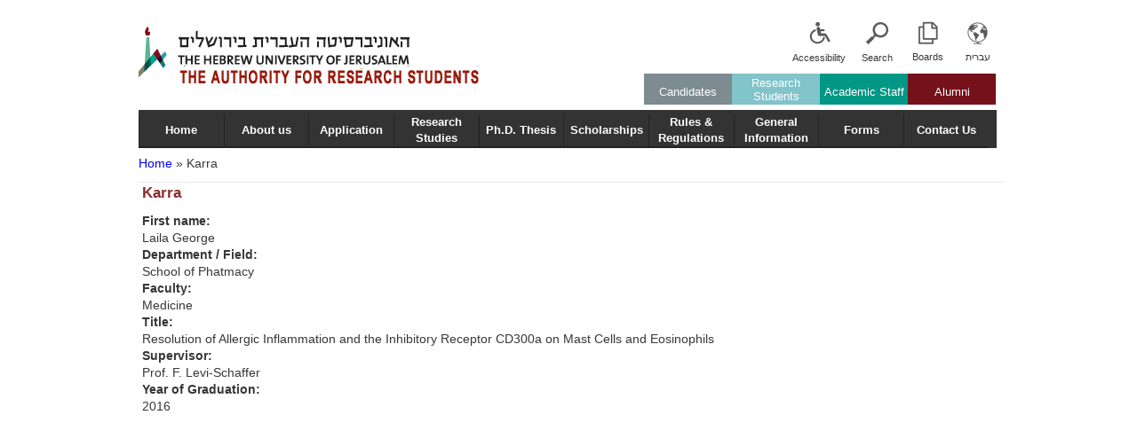

--- FILE ---
content_type: text/html; charset=utf-8
request_url: https://research-students.huji.ac.il/en/karra-0
body_size: 60446
content:
<!DOCTYPE html PUBLIC "-//W3C//DTD HTML+RDFa 1.1//EN"
"http://www.w3.org/MarkUp/DTD/xhtml-rdfa-1.dtd"><!--[if lte IE 7 ]><html lang="en" dir="ltr" version="HTML+RDFa 1.1"
  xmlns:content="http://purl.org/rss/1.0/modules/content/"
  xmlns:dc="http://purl.org/dc/terms/"
  xmlns:foaf="http://xmlns.com/foaf/0.1/"
  xmlns:og="http://ogp.me/ns#"
  xmlns:rdfs="http://www.w3.org/2000/01/rdf-schema#"
  xmlns:sioc="http://rdfs.org/sioc/ns#"
  xmlns:sioct="http://rdfs.org/sioc/types#"
  xmlns:skos="http://www.w3.org/2004/02/skos/core#"
  xmlns:xsd="http://www.w3.org/2001/XMLSchema#" class="no-js ie7 lte-ie9 lte-ie8"><![endif]-->
                     <!--[if IE 8 ]><html lang="en" dir="ltr" version="HTML+RDFa 1.1"
  xmlns:content="http://purl.org/rss/1.0/modules/content/"
  xmlns:dc="http://purl.org/dc/terms/"
  xmlns:foaf="http://xmlns.com/foaf/0.1/"
  xmlns:og="http://ogp.me/ns#"
  xmlns:rdfs="http://www.w3.org/2000/01/rdf-schema#"
  xmlns:sioc="http://rdfs.org/sioc/ns#"
  xmlns:sioct="http://rdfs.org/sioc/types#"
  xmlns:skos="http://www.w3.org/2004/02/skos/core#"
  xmlns:xsd="http://www.w3.org/2001/XMLSchema#" class="no-js ie8 lte-ie9 lte-ie8"><![endif]-->
                     <!--[if IE 9 ]><html lang="en" dir="ltr" version="HTML+RDFa 1.1"
  xmlns:content="http://purl.org/rss/1.0/modules/content/"
  xmlns:dc="http://purl.org/dc/terms/"
  xmlns:foaf="http://xmlns.com/foaf/0.1/"
  xmlns:og="http://ogp.me/ns#"
  xmlns:rdfs="http://www.w3.org/2000/01/rdf-schema#"
  xmlns:sioc="http://rdfs.org/sioc/ns#"
  xmlns:sioct="http://rdfs.org/sioc/types#"
  xmlns:skos="http://www.w3.org/2004/02/skos/core#"
  xmlns:xsd="http://www.w3.org/2001/XMLSchema#" class="no-js ie9 lte-ie9"><![endif]-->
                     <!--[if gt IE 9]><!--> <html lang="en" dir="ltr" version="HTML+RDFa 1.1"
  xmlns:content="http://purl.org/rss/1.0/modules/content/"
  xmlns:dc="http://purl.org/dc/terms/"
  xmlns:foaf="http://xmlns.com/foaf/0.1/"
  xmlns:og="http://ogp.me/ns#"
  xmlns:rdfs="http://www.w3.org/2000/01/rdf-schema#"
  xmlns:sioc="http://rdfs.org/sioc/ns#"
  xmlns:sioct="http://rdfs.org/sioc/types#"
  xmlns:skos="http://www.w3.org/2004/02/skos/core#"
  xmlns:xsd="http://www.w3.org/2001/XMLSchema#" class="no-js"> <!--<![endif]--><head profile="http://www.w3.org/1999/xhtml/vocab">

  <meta charset="utf-8" />
<meta http-equiv="X-UA-Compatible" content="IE=edge,chrome=1" />
<link rel="shortcut icon" href="https://research-students.huji.ac.il/sites/default/files/favicon_1.ico" type="image/vnd.microsoft.icon" />
<link rel="canonical" href="https://research-students.huji.ac.il/karra-0" />
<meta name="generator" content="Drupal 7 (http://drupal.org)" />
<link rel="shortlink" href="https://research-students.huji.ac.il/node/15120" />

  <title>Karra | THE AUTHORITY FOR RESEACH STUDENTS</title>
  
  <link type="text/css" rel="stylesheet" href="https://research-students.huji.ac.il/sites/default/files/css/css_eH7zCSjxDskjBqvR6Kpxgbt1veEAy9PbZoZABhgZvlg.css" media="all" />
<link type="text/css" rel="stylesheet" href="https://research-students.huji.ac.il/sites/default/files/css/css_mrgNPWOsS_ikuH20Shq6tQyWCDe-CfWzpw_iIycM6QE.css" media="all" />
  <script type="text/javascript" src="https://research-students.huji.ac.il/sites/default/files/js/js_xAPl0qIk9eowy_iS9tNkCWXLUVoat94SQT48UBCFkyQ.js"></script>
<script type="text/javascript" src="https://research-students.huji.ac.il/sites/default/files/js/js_aWiQ9fvPkOXyPwxBu2QprjK_mqzskAq4obsa04reQJE.js"></script>
<script type="text/javascript" src="https://research-students.huji.ac.il/sites/default/files/js/js_IdFmhuP3VU0BYN8lesMhkbxoybLCpj8rNiBfBpUmYxE.js"></script>
<script type="text/javascript" src="https://research-students.huji.ac.il/sites/default/files/js/js_o4NAdhOe6BmMb6kZv1XoflDKjFIq99Wqlo4Ho38OLsY.js"></script>
<script type="text/javascript">
<!--//--><![CDATA[//><!--
(function($) {
  $(document).ready(function(){
	  var option = Drupal.settings.mmoptions_2;
    $("#megamenu-2 > ul").megadrupalMenu(option);selectnav('mdmegamenu-2', {
					label: '--- Table of content ---',
					nested: true,
					indent: '-'
			 });
      }); })(jQuery);
//--><!]]>
</script>
<script type="text/javascript" src="https://research-students.huji.ac.il/sites/default/files/js/js__IcoQ9F6ifX3glQE3dtvV4JVbMZPnbgCs0nBN8aYnCU.js"></script>
<script type="text/javascript">
<!--//--><![CDATA[//><!--
(function(i,s,o,g,r,a,m){i["GoogleAnalyticsObject"]=r;i[r]=i[r]||function(){(i[r].q=i[r].q||[]).push(arguments)},i[r].l=1*new Date();a=s.createElement(o),m=s.getElementsByTagName(o)[0];a.async=1;a.src=g;m.parentNode.insertBefore(a,m)})(window,document,"script","//www.google-analytics.com/analytics.js","ga");ga("create", "UA-86695427-1", "auto");ga("set", "anonymizeIp", true);ga("send", "pageview");
//--><!]]>
</script>
<script type="text/javascript" src="https://research-students.huji.ac.il/sites/default/files/js/js_Vrbk7HBLXWptWqRuTfOfQgu017dUVrYb5XYXuEtXGbw.js"></script>
<script type="text/javascript" src="https://research-students.huji.ac.il/sites/default/files/js/js_m7A27cvt5yXh1vyUjU9VYCGNgaCi_9foGMoxlZZfoTw.js"></script>
<script type="text/javascript">
<!--//--><![CDATA[//><!--
jQuery.extend(Drupal.settings, {"basePath":"\u002F", "pathPrefix":"en\u002F", "ajaxPageState":{"theme":"mechkar", "theme_token":"zicodh0768zxAu-H7f0jMpT7DjVDwgbSEYatxuMkPWE", "js":{"misc\u002Fjquery.js":1, "misc\u002Fjquery.once.js":1, "misc\u002Fdrupal.js":1, "misc\u002Fjquery.cookie.js":1, "misc\u002Fjquery.form.js":1, "misc\u002Fajax.js":1, "sites\u002Fall\u002Fmodules\u002Fextlink\u002Fextlink.js":1, "sites\u002Fall\u002Fmodules\u002Fmodal_forms\u002Fjs\u002Fmodal_forms_comment.js":1, "misc\u002Fprogress.js":1, "sites\u002Fall\u002Fmodules\u002Fctools\u002Fjs\u002Fmodal.js":1, "sites\u002Fall\u002Fmodules\u002Fmodal_forms\u002Fjs\u002Fmodal_forms_popup.js":1, "sites\u002Fall\u002Fmodules\u002Fmd_megamenu\u002Fmenu_styles\u002Fjs\u002Fhover-intent.js":1, "sites\u002Fall\u002Fmodules\u002Fmd_megamenu\u002Fmenu_styles\u002Fjs\u002Fmd.menu.js":1, "sites\u002Fall\u002Fmodules\u002Fmd_megamenu\u002Fmenu_styles\u002Fjs\u002Fselectnav.min.js":1, "0":1, "sites\u002Fall\u002Fmodules\u002Fgoogle_analytics\u002Fgoogleanalytics.js":1, "1":1, "sites\u002Fall\u002Flibraries\u002Fsuperfish\u002Fsupposition.js":1, "sites\u002Fall\u002Flibraries\u002Fsuperfish\u002Fsfsmallscreen.js":1, "sites\u002Fall\u002Flibraries\u002Fsuperfish\u002Fjquery.hoverIntent.minified.js":1, "sites\u002Fall\u002Flibraries\u002Fsuperfish\u002Fsuperfish.js":1, "sites\u002Fall\u002Flibraries\u002Fsuperfish\u002Fsupersubs.js":1, "sites\u002Fall\u002Fmodules\u002Fsuperfish\u002Fsuperfish.js":1, "sites\u002Fall\u002Fthemes\u002Fsasson\u002Fscripts\u002Fsasson.js":1, "sites\u002Fall\u002Fthemes\u002Fmechkar\u002Fscripts\u002Fmechkar.js":1}, "css":{"modules\u002Fsystem\u002Fsystem.base.css":1, "modules\u002Fsystem\u002Fsystem.menus.css":1, "modules\u002Fsystem\u002Fsystem.messages.css":1, "modules\u002Fsystem\u002Fsystem.theme.css":1, "sites\u002Fall\u002Fthemes\u002Fsasson\u002Fstyles\u002Freset\u002Fnormalize.css":1, "modules\u002Fcomment\u002Fcomment.css":1, "sites\u002Fall\u002Fmodules\u002Fdate\u002Fdate_api\u002Fdate.css":1, "sites\u002Fall\u002Fmodules\u002Fdate\u002Fdate_popup\u002Fthemes\u002Fdatepicker.1.7.css":1, "modules\u002Ffield\u002Ftheme\u002Ffield.css":1, "modules\u002Fnode\u002Fnode.css":1, "modules\u002Fsearch\u002Fsearch.css":1, "modules\u002Fuser\u002Fuser.css":1, "sites\u002Fall\u002Fmodules\u002Fextlink\u002Fextlink.css":1, "sites\u002Fall\u002Fmodules\u002Fviews\u002Fcss\u002Fviews.css":1, "sites\u002Fall\u002Fthemes\u002Fsasson\u002Fstyles\u002Fsasson.scss":1, "sites\u002Fall\u002Fmodules\u002Fctools\u002Fcss\u002Fctools.css":1, "sites\u002Fall\u002Fmodules\u002Fctools\u002Fcss\u002Fmodal.css":1, "sites\u002Fall\u002Fmodules\u002Fmodal_forms\u002Fcss\u002Fmodal_forms_popup.css":1, "modules\u002Flocale\u002Flocale.css":1, "sites\u002Fall\u002Fmodules\u002Fmd_megamenu\u002Fmenu_styles\u002Fcss\u002Fgrid.css":1, "sites\u002Fall\u002Fthemes\u002Fmechkar\u002Fstyles\u002Fmechkaren.scss":1, "sites\u002Fall\u002Fthemes\u002Fmechkar\u002Fstyles\u002Fmechkar.scss":1, "sites\u002Fall\u002Fthemes\u002Fmechkar\u002Fstyles\u002Fie.css":1, "sites\u002Fall\u002Fmodules\u002Fmd_megamenu\u002Fmenu_styles\u002Fcss\u002Fmm-base.css":1, "public:\u002F\u002Fmegamenu-2-custom.css":1, "sites\u002Fall\u002Flibraries\u002Fsuperfish\u002Fcss\u002Fsuperfish.css":1}}, "CToolsModal":{"loadingText":"Loading...", "closeText":"Close Window", "closeImage":"\u003Cimg typeof=\u0022foaf:Image\u0022 src=\u0022https:\u002F\u002Fresearch-students.huji.ac.il\u002Fsites\u002Fall\u002Fmodules\u002Fctools\u002Fimages\u002Ficon-close-window.png\u0022 alt=\u0022Close window\u0022 title=\u0022Close window\u0022 \u002F\u003E", "throbber":"\u003Cimg typeof=\u0022foaf:Image\u0022 src=\u0022https:\u002F\u002Fresearch-students.huji.ac.il\u002Fsites\u002Fall\u002Fmodules\u002Fctools\u002Fimages\u002Fthrobber.gif\u0022 alt=\u0022Loading\u0022 title=\u0022Loading...\u0022 \u002F\u003E"}, "modal-popup-small":{"modalSize":{"type":"fixed", "width":300, "height":300}, "modalOptions":{"opacity":0.85, "background":"#000"}, "animation":"fadeIn", "modalTheme":"ModalFormsPopup", "throbber":"\u003Cimg typeof=\u0022foaf:Image\u0022 src=\u0022https:\u002F\u002Fresearch-students.huji.ac.il\u002Fsites\u002Fall\u002Fmodules\u002Fmodal_forms\u002Fimages\u002Floading_animation.gif\u0022 alt=\u0022Loading...\u0022 title=\u0022Loading\u0022 \u002F\u003E", "closeText":"Close"}, "modal-popup-medium":{"modalSize":{"type":"fixed", "width":550, "height":450}, "modalOptions":{"opacity":0.85, "background":"#000"}, "animation":"fadeIn", "modalTheme":"ModalFormsPopup", "throbber":"\u003Cimg typeof=\u0022foaf:Image\u0022 src=\u0022https:\u002F\u002Fresearch-students.huji.ac.il\u002Fsites\u002Fall\u002Fmodules\u002Fmodal_forms\u002Fimages\u002Floading_animation.gif\u0022 alt=\u0022Loading...\u0022 title=\u0022Loading\u0022 \u002F\u003E", "closeText":"Close"}, "modal-popup-large":{"modalSize":{"type":"scale", "width":0.8, "height":0.8}, "modalOptions":{"opacity":0.85, "background":"#000"}, "animation":"fadeIn", "modalTheme":"ModalFormsPopup", "throbber":"\u003Cimg typeof=\u0022foaf:Image\u0022 src=\u0022https:\u002F\u002Fresearch-students.huji.ac.il\u002Fsites\u002Fall\u002Fmodules\u002Fmodal_forms\u002Fimages\u002Floading_animation.gif\u0022 alt=\u0022Loading...\u0022 title=\u0022Loading\u0022 \u002F\u003E", "closeText":"Close"}, "mmoptions_2":{"effects":{"effectTypeOpen":"fade", "effectTypeClose":"fade"}, "trigger":"hover_intent"}, "extlink":{"extTarget":"_blank", "extClass":0, "extLabel":"(link is external)", "extImgClass":0, "extSubdomains":1, "extExclude":"", "extInclude":"", "extCssExclude":"", "extCssExplicit":"", "extAlert":0, "extAlertText":"This link will take you to an external web site.", "mailtoClass":0, "mailtoLabel":"(link sends e-mail)"}, "googleanalytics":{"trackOutbound":1, "trackMailto":1, "trackDownload":1, "trackDownloadExtensions":"7z|aac|arc|arj|asf|asx|avi|bin|csv|doc|exe|flv|gif|gz|gzip|hqx|jar|jpe?g|js|mp(2|3|4|e?g)|mov(ie)?|msi|msp|pdf|phps|png|ppt|qtm?|ra(m|r)?|sea|sit|tar|tgz|torrent|txt|wav|wma|wmv|wpd|xls|xml|z|zip"}, "superfish":[ {"id":"2", "sf":{"animation":{"opacity":"show", "height":"show"}, "speed":"\u0027fast\u0027", "autoArrows":false, "dropShadows":false, "disableHI":false}, "plugins":{"smallscreen":{"mode":"window_width", "addSelected":false, "menuClasses":false, "hyperlinkClasses":false, "title":"לוחות"}, "supposition":true, "bgiframe":false, "supersubs":{"minWidth":"12", "maxWidth":"27", "extraWidth":1}}}, {"id":"1", "sf":{"animation":{"opacity":"show", "height":"show"}, "speed":"\u0027fast\u0027", "autoArrows":false, "dropShadows":false, "disableHI":false}, "plugins":{"smallscreen":{"mode":"window_width", "addSelected":false, "menuClasses":false, "hyperlinkClasses":false, "title":"Main menu"}, "supposition":true, "bgiframe":false, "supersubs":{"minWidth":"12", "maxWidth":"27", "extraWidth":1}}} ]});
//--><!]]>
</script>
  
    <!--[if lt IE 9]><script src="/sites/all/themes/sasson/scripts/html5shiv.js"></script><![endif]-->
</head>
<body class="html not-front not-logged-in no-sidebars page-node page-node- page-node-15120 node-type-graduate i18n-en dir-ltr section-karra-0" >
  
    <!--[if lte IE 8 ]>
      <p class='chromeframe'>Your browser is <em>ancient!</em> <a href='http://browsehappy.com/'>Upgrade to a different browser</a> or <a href='http://www.google.com/chromeframe/?redirect=true'>install Google Chrome Frame</a> to experience this site.</p>
    <![endif]-->
    <!doctype html>
<!--[if IE]> <html lang="en" class="ie"> <![endif]-->
<!--[if IE 8 ]>    <html lang="en" class="ie8">    <![endif]-->
<!--[if IE 9 ]>    <html lang="en" class="ie9">    <![endif]-->
<!--[if (gt IE 9)|!(IE)]><!--><html lang="en"><!--<![endif]-->
    <head>
	<style>#logo img{  position: relative;  top: 27px;}
			#header{  background-image: none;  border-bottom: 0;}
			#mdmegamenu-1 li.mm-item-2 .mm-container, #mdmegamenu-2 li.mm-item-2 .mm-container{background-color: rgb(0, 151, 134);}
			#mdmegamenu-1 li.mm-item-3 .mm-container, #mdmegamenu-2 li.mm-item-3 .mm-container {  background-color: #81C4CA;}
			#mdmegamenu-1 li.mm-item-4 .mm-container, #mdmegamenu-2 li.mm-item-4 .mm-container {  background-color: #7C8C91;  background-image: none;}	
			#mdmegamenu-1 li.mm-item-1 .mm-container, #mdmegamenu-2 li.mm-item-1 .mm-container {  background-color: #74111A;  background-image: none;}	</style>
	</head>
    <body></body>
</html>


  
      <header id="header" role="banner">
      <div id="section">
              <a href="http://new.huji.ac.il/" title="Hebrew University" rel="home" id="logo">
          <img src="https://research-students.huji.ac.il/sites/default/files/en-logo%281%29.png" alt="Hebrew University" />
        </a>
      
      
      
        <div class="region region-header">
    <section id="block-locale-language" class="block block-locale block-odd">

        <h2 class="block-title element-invisible">Languages</h2>
    
  <div class="content">
    <ul class="language-switcher-locale-url"><li class="en first active"><a href="/en/karra-0" class="language-link active" lang="en">English</a></li>
<li class="he last"><a href="/karra-0" class="language-link" lang="he">עברית</a></li>
</ul>  </div><!-- /.content -->

</section><!-- /.block -->
<div id="block-superfish-2" class="block block-superfish block-even">

      
  <div class="content">
    <ul id="superfish-2" class="menu sf-menu sf-menu-luchot sf-horizontal sf-style-none sf-total-items-1 sf-parent-items-1 sf-single-items-0"><li id="menu-708-2" class="firstandlast odd sf-item-1 sf-depth-1 sf-total-children-5 sf-parent-children-0 sf-single-children-5 menuparent"><span title="" class="sf-depth-1 menuparent nolink">Boards</span><ul><li id="menu-1626-2" class="first odd sf-item-1 sf-depth-2 sf-no-children"><a href="http://new.huji.ac.il/en/search/staffsearch" title="" class="sf-depth-2">Search University faculty</a></li><li id="menu-1628-2" class="middle even sf-item-2 sf-depth-2 sf-no-children"><a href="http://new.huji.ac.il/en/links/802" title="" class="sf-depth-2">Employment Notices</a></li><li id="menu-1629-2" class="middle odd sf-item-3 sf-depth-2 sf-no-children"><a href="http://www.huji.ac.il/dataj/controller/ihoker/" title="" class="sf-depth-2">Faculty Research Interests</a></li><li id="menu-1630-2" class="middle even sf-item-4 sf-depth-2 sf-no-children"><a href="http://experts.huji.ac.il/php/search_exp_eng.php" title="" class="sf-depth-2">List of Exprets</a></li><li id="menu-1631-2" class="last odd sf-item-5 sf-depth-2 sf-no-children"><a href="http://new.huji.ac.il/en/page/451" title="" class="sf-depth-2">Campus Maps</a></li></ul></li></ul>  </div><!-- /.content -->

</div><!-- /.block -->
<div id="block-block-1" class="block block-block block-odd">

      
  <div class="content">
    <p><a href="/en/search"><img src="/sites/default/files/search.png" /></a></p>
<p><a href="/en/search">Search</a></p>
  </div><!-- /.content -->

</div><!-- /.block -->
<div id="block-block-2" class="block block-block block-even">

      
  <div class="content">
    <p><a href="http://studean.huji.ac.il/?cmd=about_english.200"><img typeof="foaf:Image" src="https://research-students.huji.ac.il/sites/default/files/menu_icon_1021.png" alt="[file:field_file_image_alt_text" /></a></p>
<p><a href="http://studean.huji.ac.il/?cmd=ease.146">Accessibility</a></p>
  </div><!-- /.content -->

</div><!-- /.block -->
<section id="block-md-megamenu-2" class="block block-md-megamenu block-odd">

        <h2 class="block-title element-invisible">mega_menu_english</h2>
    
  <div class="content">
    <div id="megamenu-2" class="mdmegamenu md-horizontal  md-custom">
  <ul id="mdmegamenu-2" class="megamenu clearfix">
                  <li class="mm-item mm-parent first mm-item-1">
  <a href="#">Alumni</a>  <div class="mm-container mm-customwidth mmcontainer_12" style="width: 455px;" data-width="455">
          <div class="mm-sub clearfix" >
                  <div class="mmg_12" >
            <div class="inner">
            <div class="view view-icons view-id-icons view-display-id-block_3 view-dom-id-272dee93de1db3594f96b438d6859b37">
        
  
  
      <div class="view-content">
      <table class="views-view-grid cols-4">
  
  <tbody>
          <tr class="row-1 row-first">
                  <td class="col-1 col-first">
              
  <div class="views-field views-field-field-icon">        <div class="field-content"><a href="https://research-students.huji.ac.il/en/alumni-search"><img typeof="foaf:Image" src="https://research-students.huji.ac.il/sites/default/files/menu-icon5.png" width="75" height="64" alt="[file:field_file_image_alt_text" /></a></div>  </div>  
  <div class="views-field views-field-field-title-menu">        <div class="field-content"><a href="https://research-students.huji.ac.il/en/alumni-search">Alumni Search</a></div>  </div>          </td>
                  <td class="col-2">
              
  <div class="views-field views-field-field-icon">        <div class="field-content"><a href="http://alumni.huji.ac.il/aboutE.php?cat=71&amp;incat=0"><img typeof="foaf:Image" src="https://research-students.huji.ac.il/sites/default/files/menu_icon_1321.png" width="75" height="64" alt="[file:field_file_image_alt_text" /></a></div>  </div>  
  <div class="views-field views-field-field-title-menu">        <div class="field-content"><a href="http://alumni.huji.ac.il/aboutE.php?cat=71&amp;incat=0">Alumni</a></div>  </div>          </td>
                  <td class="col-3">
              
  <div class="views-field views-field-field-icon">        <div class="field-content"><a href="/en/photos-graduation-ceremonies"><img typeof="foaf:Image" src="https://research-students.huji.ac.il/sites/default/files/menu_icon_951.png" width="75" height="64" alt="[file:field_file_image_alt_text" /></a></div>  </div>  
  <div class="views-field views-field-field-title-menu">        <div class="field-content"><a href="/en/photos-graduation-ceremonies">Photos from Graduation Ceremonies</a></div>  </div>          </td>
                  <td class="col-4 col-last">
              
  <div class="views-field views-field-field-icon">        <div class="field-content"><a href="http://hufind.huji.ac.il/Search/Results?lookfor=&amp;type=AllFields&amp;filter%255B%255D=institution%3A%22Electronic%20Resources%22"><img typeof="foaf:Image" src="https://research-students.huji.ac.il/sites/default/files/menu_icon_923_0.png" width="75" height="64" alt="[file:field_file_image_alt_text" /></a></div>  </div>  
  <div class="views-field views-field-field-title-menu">        <div class="field-content"><a href="http://hufind.huji.ac.il/Search/Results?lookfor=&amp;type=AllFields&amp;filter%255B%255D=institution%3A%22Electronic%20Resources%22">Electronic Theses</a></div>  </div>          </td>
              </tr>
          <tr class="row-2 row-last">
                  <td class="col-1 col-first">
              
  <div class="views-field views-field-field-icon">        <div class="field-content"><a href="/en/official-documents-request"><img typeof="foaf:Image" src="https://research-students.huji.ac.il/sites/default/files/menu-icon3.png" width="75" height="64" alt="[file:field_file_image_alt_text" /></a></div>  </div>  
  <div class="views-field views-field-field-title-menu">        <div class="field-content"><a href="/en/official-documents-request">Official Documents Request</a></div>  </div>          </td>
                  <td class="col-2">
              
  <div class="views-field views-field-field-icon">        <div class="field-content"><a href="/en/contact-us"><img typeof="foaf:Image" src="https://research-students.huji.ac.il/sites/default/files/menu_icon_911_0.png" width="75" height="64" alt="[file:field_file_image_alt_text" /></a></div>  </div>  
  <div class="views-field views-field-field-title-menu">        <div class="field-content"><a href="/en/contact-us">Contact Us</a></div>  </div>          </td>
                  <td class="col-3">
                      </td>
                  <td class="col-4 col-last">
                      </td>
              </tr>
      </tbody>
</table>
    </div>
  
  
  
  
  
  
</div>            </div>
          </div>
              </div>
      </div>
</li>                        <li class="mm-item mm-parent mm-item-2">
  <a href="#">Academic Staff</a>  <div class="mm-container mm-customwidth mmcontainer_12" style="width: 455px;" data-width="455">
          <div class="mm-sub clearfix" >
                  <div class="mmg_12" >
            <div class="inner">
            <div class="view view-icons view-id-icons view-display-id-block_2 view-dom-id-217bfb2863f7c52c117f1f7a5f78df55">
        
  
  
      <div class="view-content">
      <table class="views-view-grid cols-4">
  
  <tbody>
          <tr class="row-1 row-first">
                  <td class="col-1 col-first">
              
  <div class="views-field views-field-field-icon">        <div class="field-content"><a href="https://academic-secretary.huji.ac.il/sites/default/files/acs/files/talmidei_mehkar_2023_eng.pdf"><img typeof="foaf:Image" src="https://research-students.huji.ac.il/sites/default/files/menu_icon_1411_0.png" width="75" height="64" alt="[file:field_file_image_alt_text" /></a></div>  </div>  
  <div class="views-field views-field-field-title-menu">        <div class="field-content"><a href="https://academic-secretary.huji.ac.il/sites/default/files/acs/files/talmidei_mehkar_2023_eng.pdf">Regulations for Research Students</a></div>  </div>          </td>
                  <td class="col-2">
              
  <div class="views-field views-field-field-icon">        <div class="field-content"><a href="/en/candidates-non-israeli-institutes"><img typeof="foaf:Image" src="https://research-students.huji.ac.il/sites/default/files/menu_icon_952.png" width="75" height="64" alt="[file:field_file_image_alt_text" /></a></div>  </div>  
  <div class="views-field views-field-field-title-menu">        <div class="field-content"><a href="/en/candidates-non-israeli-institutes">Candidates from non-Israeli Institutes</a></div>  </div>          </td>
                  <td class="col-3">
              
  <div class="views-field views-field-field-icon">        <div class="field-content"><a href="/en/foreign-students"><img typeof="foaf:Image" src="https://research-students.huji.ac.il/sites/default/files/menu_icon_952.png" width="75" height="64" alt="[file:field_file_image_alt_text" /></a></div>  </div>  
  <div class="views-field views-field-field-title-menu">        <div class="field-content"><a href="/en/foreign-students">Foreign Students</a></div>  </div>          </td>
                  <td class="col-4 col-last">
              
  <div class="views-field views-field-field-icon">        <div class="field-content"><a href="/en/joint-doctorate"><img typeof="foaf:Image" src="https://research-students.huji.ac.il/sites/default/files/menu_icon_950.png" width="75" height="64" alt="[file:field_file_image_alt_text" /></a></div>  </div>  
  <div class="views-field views-field-field-title-menu">        <div class="field-content"><a href="/en/joint-doctorate">Joint Doctorate - application</a></div>  </div>          </td>
              </tr>
          <tr class="row-2">
                  <td class="col-1 col-first">
              
  <div class="views-field views-field-field-icon">        <div class="field-content"><a href="/en/towards-stage-b-0"><img typeof="foaf:Image" src="https://research-students.huji.ac.il/sites/default/files/menu_icon_778.png" width="75" height="64" alt="[file:field_file_image_alt_text" /></a></div>  </div>  
  <div class="views-field views-field-field-title-menu">        <div class="field-content"><a href="/en/towards-stage-b-0">Towards Stage B&#039;</a></div>  </div>          </td>
                  <td class="col-2">
              
  <div class="views-field views-field-field-icon">        <div class="field-content"><a href="http://ethics.huji.ac.il/node/32"><img typeof="foaf:Image" src="https://research-students.huji.ac.il/sites/default/files/menu_icon_770.png" width="75" height="64" alt="[file:field_file_image_alt_text" /></a></div>  </div>  
  <div class="views-field views-field-field-title-menu">        <div class="field-content"><a href="http://ethics.huji.ac.il/node/32">Ethics in Research</a></div>  </div>          </td>
                  <td class="col-3">
              
  <div class="views-field views-field-field-icon">        <div class="field-content"><a href="/en/research-progress-follow"><img typeof="foaf:Image" src="https://research-students.huji.ac.il/sites/default/files/menu_icon_1675_0.png" width="75" height="64" alt="[file:field_file_image_alt_text" /></a></div>  </div>  
  <div class="views-field views-field-field-title-menu">        <div class="field-content"><a href="/en/research-progress-follow">Research in Progress: Follow up</a></div>  </div>          </td>
                  <td class="col-4 col-last">
              
  <div class="views-field views-field-field-icon">        <div class="field-content"><a href="/en/phd-thesis-format-experimental-sciences"><img typeof="foaf:Image" src="https://research-students.huji.ac.il/sites/default/files/menu_icon_1220.png" width="75" height="64" alt="[file:field_file_image_alt_text" /></a></div>  </div>  
  <div class="views-field views-field-field-title-menu">        <div class="field-content"><a href="/en/phd-thesis-format-experimental-sciences">Ph.D. Thesis Format -  Experimental Sciences</a></div>  </div>          </td>
              </tr>
          <tr class="row-3 row-last">
                  <td class="col-1 col-first">
              
  <div class="views-field views-field-field-icon">        <div class="field-content"><a href="/en/phd-thesis-evaluation-0"><img typeof="foaf:Image" src="https://research-students.huji.ac.il/sites/default/files/menu_icon_766_0.png" width="75" height="64" alt="[file:field_file_image_alt_text" /></a></div>  </div>  
  <div class="views-field views-field-field-title-menu">        <div class="field-content"><a href="/en/phd-thesis-evaluation-0">Ph.D. Thesis: Evaluation</a></div>  </div>          </td>
                  <td class="col-2">
              
  <div class="views-field views-field-field-icon">        <div class="field-content"><a href="/en/contact-us"><img typeof="foaf:Image" src="https://research-students.huji.ac.il/sites/default/files/menu_icon_911_0.png" width="75" height="64" alt="[file:field_file_image_alt_text" /></a></div>  </div>  
  <div class="views-field views-field-field-title-menu">        <div class="field-content"><a href="/en/contact-us">Contact Us</a></div>  </div>          </td>
                  <td class="col-3">
              
  <div class="views-field views-field-field-icon">        <div class="field-content"><a href="/en/phd-thesis-format-humanities-and-social-sciences"><img typeof="foaf:Image" src="https://research-students.huji.ac.il/sites/default/files/menu_icon_1220.png" width="75" height="64" alt="[file:field_file_image_alt_text" /></a></div>  </div>  
  <div class="views-field views-field-field-title-menu">        <div class="field-content"><a href="/en/phd-thesis-format-humanities-and-social-sciences">Ph.D. Thesis Format -  Humanities and Social Sciences</a></div>  </div>          </td>
                  <td class="col-4 col-last">
                      </td>
              </tr>
      </tbody>
</table>
    </div>
  
  
  
  
  
  
</div>            </div>
          </div>
              </div>
      </div>
</li>                        <li class="mm-item mm-parent mm-item-3">
  <a href="#">Research Students</a>  <div class="mm-container mm-customwidth mmcontainer_12" style="width: 455px;" data-width="455">
          <div class="mm-sub clearfix" >
                  <div class="mmg_12" >
            <div class="inner">
            <div class="view view-icons view-id-icons view-display-id-block_1 view-dom-id-f686e537db971af65868b685ba3234de">
        
  
  
      <div class="view-content">
      <table class="views-view-grid cols-4">
  
  <tbody>
          <tr class="row-1 row-first">
                  <td class="col-1 col-first">
              
  <div class="views-field views-field-field-icon">        <div class="field-content"><a href="https://academic-secretary.huji.ac.il/sites/default/files/acs/files/talmidei_mehkar_2023_eng.pdf"><img typeof="foaf:Image" src="https://research-students.huji.ac.il/sites/default/files/menu_icon_1411_0.png" width="75" height="64" alt="[file:field_file_image_alt_text" /></a></div>  </div>  
  <div class="views-field views-field-field-title-menu">        <div class="field-content"><a href="https://academic-secretary.huji.ac.il/sites/default/files/acs/files/talmidei_mehkar_2023_eng.pdf">Regulations for Research Students</a></div>  </div>          </td>
                  <td class="col-2">
              
  <div class="views-field views-field-field-icon">        <div class="field-content"><a href="/en/annual-registration"><img typeof="foaf:Image" src="https://research-students.huji.ac.il/sites/default/files/menu_icon_953_1.png" width="75" height="64" alt="[file:field_file_image_alt_text" /></a></div>  </div>  
  <div class="views-field views-field-field-title-menu">        <div class="field-content"><a href="/en/annual-registration">Annual Registration</a></div>  </div>          </td>
                  <td class="col-3">
              
  <div class="views-field views-field-field-icon">        <div class="field-content"><a href="http://shnaton.huji.ac.il/yearbook.php"><img typeof="foaf:Image" src="https://research-students.huji.ac.il/sites/default/files/menu_icon_762.png" width="75" height="64" alt="[file:field_file_image_alt_text" /></a></div>  </div>  
  <div class="views-field views-field-field-title-menu">        <div class="field-content"><a href="http://shnaton.huji.ac.il/yearbook.php">Course Catalogue</a></div>  </div>          </td>
                  <td class="col-4 col-last">
              
  <div class="views-field views-field-field-icon">        <div class="field-content"><a href="/en/doctoral-coursework"><img typeof="foaf:Image" src="https://research-students.huji.ac.il/sites/default/files/menu_icon_1222.png" width="75" height="64" alt="[file:field_file_image_alt_text" /></a></div>  </div>  
  <div class="views-field views-field-field-title-menu">        <div class="field-content"><a href="/en/doctoral-coursework">Supplementary studies</a></div>  </div>          </td>
              </tr>
          <tr class="row-2">
                  <td class="col-1 col-first">
              
  <div class="views-field views-field-field-icon">        <div class="field-content"><a href="/en/foreign-students"><img typeof="foaf:Image" src="https://research-students.huji.ac.il/sites/default/files/menu_icon_952.png" width="75" height="64" alt="[file:field_file_image_alt_text" /></a></div>  </div>  
  <div class="views-field views-field-field-title-menu">        <div class="field-content"><a href="/en/foreign-students">Foreign Students</a></div>  </div>          </td>
                  <td class="col-2">
              
  <div class="views-field views-field-field-icon">        <div class="field-content"><a href="/en/towards-stage-b-0"><img typeof="foaf:Image" src="https://research-students.huji.ac.il/sites/default/files/menu_icon_778.png" width="75" height="64" alt="[file:field_file_image_alt_text" /></a></div>  </div>  
  <div class="views-field views-field-field-title-menu">        <div class="field-content"><a href="/en/towards-stage-b-0">Towards Stage B&#039;</a></div>  </div>          </td>
                  <td class="col-3">
              
  <div class="views-field views-field-field-icon">        <div class="field-content"><a href="http://ethics.huji.ac.il/node/32"><img typeof="foaf:Image" src="https://research-students.huji.ac.il/sites/default/files/menu_icon_770.png" width="75" height="64" alt="[file:field_file_image_alt_text" /></a></div>  </div>  
  <div class="views-field views-field-field-title-menu">        <div class="field-content"><a href="http://ethics.huji.ac.il/node/32">Ethics in Research</a></div>  </div>          </td>
                  <td class="col-4 col-last">
              
  <div class="views-field views-field-field-icon">        <div class="field-content"><a href="/en/research-progress-follow"><img typeof="foaf:Image" src="https://research-students.huji.ac.il/sites/default/files/menu_icon_1675_0.png" width="75" height="64" alt="[file:field_file_image_alt_text" /></a></div>  </div>  
  <div class="views-field views-field-field-title-menu">        <div class="field-content"><a href="/en/research-progress-follow">Research in Progress: Follow up</a></div>  </div>          </td>
              </tr>
          <tr class="row-3">
                  <td class="col-1 col-first">
              
  <div class="views-field views-field-field-icon">        <div class="field-content"><a href="/en/termination-and-renewal-phd-studies"><img typeof="foaf:Image" src="https://research-students.huji.ac.il/sites/default/files/menu_icon_954_0.png" width="75" height="64" alt="[file:field_file_image_alt_text" /></a></div>  </div>  
  <div class="views-field views-field-field-title-menu">        <div class="field-content"><a href="/en/termination-and-renewal-phd-studies">Termination and Renewal of Ph.D. Studies</a></div>  </div>          </td>
                  <td class="col-2">
              
  <div class="views-field views-field-field-icon">        <div class="field-content"><a href="/en/phd-thesis-format-experimental-sciences"><img typeof="foaf:Image" src="https://research-students.huji.ac.il/sites/default/files/menu_icon_1220.png" width="75" height="64" alt="[file:field_file_image_alt_text" /></a></div>  </div>  
  <div class="views-field views-field-field-title-menu">        <div class="field-content"><a href="/en/phd-thesis-format-experimental-sciences">Ph.D. Thesis Format -  Experimental Sciences</a></div>  </div>          </td>
                  <td class="col-3">
              
  <div class="views-field views-field-field-icon">        <div class="field-content"><a href="/en/phd-thesis-evaluation-0"><img typeof="foaf:Image" src="https://research-students.huji.ac.il/sites/default/files/menu_icon_766_0.png" width="75" height="64" alt="[file:field_file_image_alt_text" /></a></div>  </div>  
  <div class="views-field views-field-field-title-menu">        <div class="field-content"><a href="/en/phd-thesis-evaluation-0">Ph.D. Thesis: Evaluation</a></div>  </div>          </td>
                  <td class="col-4 col-last">
              
  <div class="views-field views-field-field-icon">        <div class="field-content"><a href="/en/travel-grants"><img typeof="foaf:Image" src="https://research-students.huji.ac.il/sites/default/files/menu_icon_767.png" width="75" height="64" alt="[file:field_file_image_alt_text" /></a></div>  </div>  
  <div class="views-field views-field-field-title-menu">        <div class="field-content"><a href="/en/travel-grants">Travel Grants</a></div>  </div>          </td>
              </tr>
          <tr class="row-4 row-last">
                  <td class="col-1 col-first">
              
  <div class="views-field views-field-field-icon">        <div class="field-content"><a href="/en/contact-us"><img typeof="foaf:Image" src="https://research-students.huji.ac.il/sites/default/files/menu_icon_911_0.png" width="75" height="64" alt="[file:field_file_image_alt_text" /></a></div>  </div>  
  <div class="views-field views-field-field-title-menu">        <div class="field-content"><a href="/en/contact-us">Contact Us</a></div>  </div>          </td>
                  <td class="col-2">
              
  <div class="views-field views-field-field-icon">        <div class="field-content"><a href="/en/phd-thesis-format-humanities-and-social-sciences"><img typeof="foaf:Image" src="https://research-students.huji.ac.il/sites/default/files/menu_icon_1220.png" width="75" height="64" alt="[file:field_file_image_alt_text" /></a></div>  </div>  
  <div class="views-field views-field-field-title-menu">        <div class="field-content"><a href="/en/phd-thesis-format-humanities-and-social-sciences">Ph.D. Thesis Format -  Humanities and Social Sciences</a></div>  </div>          </td>
                  <td class="col-3">
                      </td>
                  <td class="col-4 col-last">
                      </td>
              </tr>
      </tbody>
</table>
    </div>
  
  
  
  
  
  
</div>            </div>
          </div>
              </div>
      </div>
</li>                        <li class="mm-item mm-parent last mm-item-4">
  <a href="#">Candidates</a>  <div class="mm-container mm-customwidth mmcontainer_12" style="width: 455px;" data-width="455">
          <div class="mm-sub clearfix" >
                  <div class="mmg_12" >
            <div class="inner">
            <div class="view view-icons view-id-icons view-display-id-block view-dom-id-20d6e5d1d58acf87c9b7dc7e379d1494">
        
  
  
      <div class="view-content">
      <table class="views-view-grid cols-4">
  
  <tbody>
          <tr class="row-1 row-first">
                  <td class="col-1 col-first">
              
  <div class="views-field views-field-field-icon">        <div class="field-content"><a href="https://academic-secretary.huji.ac.il/sites/default/files/acs/files/talmidei_mehkar_2023_eng.pdf"><img typeof="foaf:Image" src="https://research-students.huji.ac.il/sites/default/files/menu_icon_1411_0.png" width="75" height="64" alt="[file:field_file_image_alt_text" /></a></div>  </div>  
  <div class="views-field views-field-field-title-menu">        <div class="field-content"><a href="https://academic-secretary.huji.ac.il/sites/default/files/acs/files/talmidei_mehkar_2023_eng.pdf">Regulations for Research Students</a></div>  </div>          </td>
                  <td class="col-2">
              
  <div class="views-field views-field-field-icon">        <div class="field-content"><a href="/en/pre-requisites"><img typeof="foaf:Image" src="https://research-students.huji.ac.il/sites/default/files/menu_icon_1674_0.png" width="75" height="64" alt="[file:field_file_image_alt_text" /></a></div>  </div>  
  <div class="views-field views-field-field-title-menu">        <div class="field-content"><a href="/en/pre-requisites">Pre-Requisites</a></div>  </div>          </td>
                  <td class="col-3">
              
  <div class="views-field views-field-field-icon">        <div class="field-content"><a href="/en/candidates-non-israeli-institutes"><img typeof="foaf:Image" src="https://research-students.huji.ac.il/sites/default/files/menu_icon_952.png" width="75" height="64" alt="[file:field_file_image_alt_text" /></a></div>  </div>  
  <div class="views-field views-field-field-title-menu">        <div class="field-content"><a href="/en/candidates-non-israeli-institutes">Candidates from non-Israeli Institutes</a></div>  </div>          </td>
                  <td class="col-4 col-last">
              
  <div class="views-field views-field-field-icon">        <div class="field-content"><a href="/en/joint-doctorate"><img typeof="foaf:Image" src="https://research-students.huji.ac.il/sites/default/files/menu_icon_950.png" width="75" height="64" alt="[file:field_file_image_alt_text" /></a></div>  </div>  
  <div class="views-field views-field-field-title-menu">        <div class="field-content"><a href="/en/joint-doctorate">Joint Doctorate - application</a></div>  </div>          </td>
              </tr>
          <tr class="row-2">
                  <td class="col-1 col-first">
              
  <div class="views-field views-field-field-icon">        <div class="field-content"><a href="http://phdtopics.huji.ac.il/htbin/phd/doctors.pl?tofes="><img typeof="foaf:Image" src="https://research-students.huji.ac.il/sites/default/files/menu_icon_1911_0.png" width="64" height="64" alt="[file:field_file_image_alt_text" /></a></div>  </div>  
  <div class="views-field views-field-field-title-menu">        <div class="field-content"><a href="http://phdtopics.huji.ac.il/htbin/phd/doctors.pl?tofes=">Ph.D. Theses in Progress</a></div>  </div>          </td>
                  <td class="col-2">
              
  <div class="views-field views-field-field-icon">        <div class="field-content"><a href="http://www.huji.ac.il/dataj/controller/ihoker"><img typeof="foaf:Image" src="https://research-students.huji.ac.il/sites/default/files/menu_icon_1317.png" width="75" height="64" alt="[file:field_file_image_alt_text" /></a></div>  </div>  
  <div class="views-field views-field-field-title-menu">        <div class="field-content"><a href="http://www.huji.ac.il/dataj/controller/ihoker">Faculty Research Interests</a></div>  </div>          </td>
                  <td class="col-3">
              
  <div class="views-field views-field-field-icon">        <div class="field-content"><a href="/en/fields-studies-phd"><img typeof="foaf:Image" src="https://research-students.huji.ac.il/sites/default/files/menu_icon_955_0.png" width="75" height="64" alt="[file:field_file_image_alt_text" /></a></div>  </div>  
  <div class="views-field views-field-field-title-menu">        <div class="field-content"><a href="/en/fields-studies-phd">Fields 0f Studies for Ph.D.</a></div>  </div>          </td>
                  <td class="col-4 col-last">
              
  <div class="views-field views-field-field-icon">        <div class="field-content"><a href="http://new.huji.ac.il/en/links/464"><img typeof="foaf:Image" src="https://research-students.huji.ac.il/sites/default/files/menu_icon_1221.png" width="75" height="64" alt="[file:field_file_image_alt_text" /></a></div>  </div>  
  <div class="views-field views-field-field-title-menu">        <div class="field-content"><a href="http://new.huji.ac.il/en/links/464">Faculties &amp; Schools</a></div>  </div>          </td>
              </tr>
          <tr class="row-3 row-last">
                  <td class="col-1 col-first">
              
  <div class="views-field views-field-field-icon">        <div class="field-content"><a href="/en/contact-us"><img typeof="foaf:Image" src="https://research-students.huji.ac.il/sites/default/files/menu_icon_911_0.png" width="75" height="64" alt="[file:field_file_image_alt_text" /></a></div>  </div>  
  <div class="views-field views-field-field-title-menu">        <div class="field-content"><a href="/en/contact-us">Contact Us</a></div>  </div>          </td>
                  <td class="col-2">
                      </td>
                  <td class="col-3">
                      </td>
                  <td class="col-4 col-last">
                      </td>
              </tr>
      </tbody>
</table>
    </div>
  
  
  
  
  
  
</div>            </div>
          </div>
              </div>
      </div>
</li>            </ul>
  </div>  </div><!-- /.content -->

</section><!-- /.block -->
<div id="block-superfish-1" class="block block-superfish block-even">

      
  <div class="content">
    <ul id="superfish-1" class="menu sf-menu sf-main-menu sf-horizontal sf-style-none sf-total-items-10 sf-parent-items-8 sf-single-items-2"><li id="menu-218-1" class="first odd sf-item-1 sf-depth-1 sf-no-children"><a href="/en" title="" class="sf-depth-1">Home</a></li><li id="menu-764-1" class="middle even sf-item-2 sf-depth-1 sf-total-children-3 sf-parent-children-0 sf-single-children-3 menuparent"><span title="" class="sf-depth-1 menuparent nolink">About us</span><ul><li id="menu-1664-1" class="first odd sf-item-1 sf-depth-2 sf-no-children"><a href="/en/authority-research-students" class="sf-depth-2">The Authority for Research Students</a></li><li id="menu-1667-1" class="middle even sf-item-2 sf-depth-2 sf-no-children"><a href="/en/organizational-structure" class="sf-depth-2">Organizational Structure</a></li><li id="menu-1706-1" class="last odd sf-item-3 sf-depth-2 sf-no-children"><a href="https://research-students.huji.ac.il/en/contact-us" title="" class="sf-depth-2">Staff</a></li></ul></li><li id="menu-770-1" class="middle odd sf-item-3 sf-depth-1 sf-total-children-8 sf-parent-children-0 sf-single-children-8 menuparent"><span title="" class="sf-depth-1 menuparent nolink">Application</span><ul><li id="menu-1669-1" class="first odd sf-item-1 sf-depth-2 sf-no-children"><a href="/en/pre-requisites" class="sf-depth-2">Pre-Requisites</a></li><li id="menu-1671-1" class="middle even sf-item-2 sf-depth-2 sf-no-children"><a href="/en/candidates-non-israeli-institutes" class="sf-depth-2">Candidates from non-Israeli Institutes</a></li><li id="menu-2578-1" class="middle odd sf-item-3 sf-depth-2 sf-no-children"><a href="/en/supervision-and-supervisors" class="sf-depth-2">Supervision and Supervisors</a></li><li id="menu-1713-1" class="middle even sf-item-4 sf-depth-2 sf-no-children"><a href="/en/preliminary-research-students" class="sf-depth-2">Preliminary Research Students</a></li><li id="menu-1672-1" class="middle odd sf-item-5 sf-depth-2 sf-no-children"><a href="/en/joint-doctorate" class="sf-depth-2">Joint Doctorate</a></li><li id="menu-1673-1" class="middle even sf-item-6 sf-depth-2 sf-no-children"><a href="/en/visiting-students" class="sf-depth-2">Visiting Students</a></li><li id="menu-1668-1" class="middle odd sf-item-7 sf-depth-2 sf-no-children"><a href="http://phdtopics.huji.ac.il/htbin/phd/doctors.pl?tofes" title="http://phdtopics.huji.ac.il/htbin/phd/doctors.pl?tofes" class="sf-depth-2">Ph.D. Theses in Process</a></li><li id="menu-1677-1" class="last even sf-item-8 sf-depth-2 sf-no-children"><a href="/en/line-registration" class="sf-depth-2">On-line Registration</a></li></ul></li><li id="menu-783-1" class="middle even sf-item-4 sf-depth-1 sf-total-children-12 sf-parent-children-0 sf-single-children-12 menuparent"><span title="" class="sf-depth-1 menuparent nolink">Research Studies</span><ul><li id="menu-1674-1" class="first odd sf-item-1 sf-depth-2 sf-no-children"><a href="/en/annual-registration" class="sf-depth-2">Annual Registration</a></li><li id="menu-1675-1" class="middle even sf-item-2 sf-depth-2 sf-no-children"><a href="/en/doctoral-coursework" class="sf-depth-2">Doctoral Coursework</a></li><li id="menu-1676-1" class="middle odd sf-item-3 sf-depth-2 sf-no-children"><a href="/en/towards-stage-b-0" class="sf-depth-2">Towards Stage B</a></li><li id="menu-1618-1" class="middle even sf-item-4 sf-depth-2 sf-no-children"><a href="https://research-students.huji.ac.il/%D7%93%D7%95%D7%92%D7%9E%D7%90%D7%95%D7%AA-%D7%9C%D7%AA%D7%95%D7%9B%D7%A0%D7%99%D7%95%D7%AA-%D7%9E%D7%97%D7%A7%D7%A8" title="" class="sf-depth-2">Research Proposals: Examples</a></li><li id="menu-1678-1" class="middle odd sf-item-5 sf-depth-2 sf-no-children"><a href="/en/research-progress-follow" class="sf-depth-2">Research in Progress: Follow up</a></li><li id="menu-1711-1" class="middle even sf-item-6 sf-depth-2 sf-no-children"><a href="/en/termination-and-renewal-phd-studies" class="sf-depth-2">Stop &amp; Renewal of Ph.D. Studies</a></li><li id="menu-1679-1" class="middle odd sf-item-7 sf-depth-2 sf-no-children"><a href="/en/joint-doctorate-0" class="sf-depth-2">Joint Doctorate</a></li><li id="menu-1680-1" class="middle even sf-item-8 sf-depth-2 sf-no-children"><a href="/en/foreign-students" class="sf-depth-2">Foreign Students</a></li><li id="menu-1681-1" class="middle odd sf-item-9 sf-depth-2 sf-no-children"><a href="/en/inter-institutional-studies" class="sf-depth-2">Inter-institutional Studies</a></li><li id="menu-1682-1" class="middle even sf-item-10 sf-depth-2 sf-no-children"><a href="https://research.huji.ac.il/page/University_of_Ethics_Regulation" title="" class="sf-depth-2">Ethics in Research</a></li><li id="menu-1683-1" class="middle odd sf-item-11 sf-depth-2 sf-no-children"><a href="http://limudchevruta.huji.ac.il/english/indexe.php" title="" class="sf-depth-2">Limud B&#039;Chevruta</a></li><li id="menu-1684-1" class="last even sf-item-12 sf-depth-2 sf-no-children"><a href="https://www.huji.ac.il/dataj/controller/stu/?" title="" class="sf-depth-2">Personal Information</a></li></ul></li><li id="menu-786-1" class="middle odd sf-item-5 sf-depth-1 sf-total-children-4 sf-parent-children-0 sf-single-children-4 menuparent"><span title="" class="sf-depth-1 menuparent nolink">Ph.D. Thesis</span><ul><li id="menu-2537-1" class="first odd sf-item-1 sf-depth-2 sf-no-children"><a href="/en/phd-thesis-format-humanities-and-social-sciences" class="sf-depth-2">Ph.D. Thesis Format -  Humanities and Social Sciences</a></li><li id="menu-1685-1" class="middle even sf-item-2 sf-depth-2 sf-no-children"><a href="/en/phd-thesis-format-experimental-sciences" class="sf-depth-2">Ph.D. Thesis Format -  Experimental Sciences</a></li><li id="menu-1686-1" class="middle odd sf-item-3 sf-depth-2 sf-no-children"><a href="/en/phd-thesis-evaluation-0" class="sf-depth-2">Ph.D. Thesis: Evaluation</a></li><li id="menu-1687-1" class="last even sf-item-4 sf-depth-2 sf-no-children"><a href="http://hufind.huji.ac.il/Search/Results?lookfor=&amp;type=AllFields&amp;filter[]=%20format%3A%22Thesis%22&amp;filter[]=institution%3A%22Electronic+Resources%22" title="" class="sf-depth-2">Electronic Theses</a></li></ul></li><li id="menu-790-1" class="middle even sf-item-6 sf-depth-1 sf-total-children-4 sf-parent-children-0 sf-single-children-4 menuparent"><span title="" class="sf-depth-1 menuparent nolink">Scholarships</span><ul><li id="menu-1693-1" class="first odd sf-item-1 sf-depth-2 sf-no-children"><a href="/en/travel-grants" class="sf-depth-2">Travel Grants</a></li><li id="menu-1692-1" class="middle even sf-item-2 sf-depth-2 sf-no-children"><a href="http://new.huji.ac.il/en/page/458" title="" class="sf-depth-2">Scholarships - HUJI</a></li><li id="menu-1691-1" class="middle odd sf-item-3 sf-depth-2 sf-no-children"><a href="https://research.huji.ac.il/" title="" class="sf-depth-2">Scholarships - R &amp; D</a></li><li id="menu-2538-1" class="last even sf-item-4 sf-depth-2 sf-no-children"><a href="/en/doctoral-scholarships-new-immigrants-ministry-absorption" class="sf-depth-2">Doctoral Scholarships for New Immigrants from the Ministry of Absorption</a></li></ul></li><li id="menu-791-1" class="middle odd sf-item-7 sf-depth-1 sf-total-children-6 sf-parent-children-0 sf-single-children-6 menuparent"><span title="" class="sf-depth-1 menuparent nolink">Rules &amp; Regulations </span><ul><li id="menu-1699-1" class="first odd sf-item-1 sf-depth-2 sf-no-children"><a href="https://academic-secretary.huji.ac.il/sites/default/files/acs/files/talmidei_mehkar_2023_eng.pdf" title="" class="sf-depth-2">Regulations for Research Students</a></li><li id="menu-1696-1" class="middle even sf-item-2 sf-depth-2 sf-no-children"><a href="http://info.huji.ac.il/sites/default/files/Teaching%20Policy%20and%20Procedures%20-%202015-2016.pdf" title="" class="sf-depth-2">Teaching &amp; Learning Procedures</a></li><li id="menu-1697-1" class="middle odd sf-item-3 sf-depth-2 sf-no-children"><a href="http://info.huji.ac.il/submission-curriculum/tuition" title="" class="sf-depth-2">Tuition Policy</a></li><li id="menu-2533-1" class="middle even sf-item-4 sf-depth-2 sf-no-children"><a href="https://openscholar.huji.ac.il/sites/default/files/acs/files/code_of_conduct_in_research.pdf" title="" class="sf-depth-2">Code of Conduct in Research</a></li><li id="menu-1698-1" class="middle odd sf-item-5 sf-depth-2 sf-no-children"><a href="http://academic-secretary.huji.ac.il/?cmd=regulations.150" title="" class="sf-depth-2">Students Conduct</a></li><li id="menu-2540-1" class="last even sf-item-6 sf-depth-2 sf-no-children"><a href="/en/rules-supervising-graduate-students-hebrew-university" class="sf-depth-2">Rules for Supervising Graduate Students at the Hebrew University</a></li></ul></li><li id="menu-792-1" class="middle even sf-item-8 sf-depth-1 sf-total-children-7 sf-parent-children-0 sf-single-children-7 menuparent"><span title="" class="sf-depth-1 menuparent nolink">General Information</span><ul><li id="menu-1703-1" class="first odd sf-item-1 sf-depth-2 sf-no-children"><a href="/en/fields-studies-phd" class="sf-depth-2">Fields of Studies for Ph.D.</a></li><li id="menu-1702-1" class="middle even sf-item-2 sf-depth-2 sf-no-children"><a href="https://www.huji.ac.il/dataj/controller/ihoker/" title="" class="sf-depth-2">Faculty Research Interests</a></li><li id="menu-1701-1" class="middle odd sf-item-3 sf-depth-2 sf-no-children"><a href="http://new.huji.ac.il/en/links/464" title="" class="sf-depth-2">Faculties &amp; Schools</a></li><li id="menu-1695-1" class="middle even sf-item-4 sf-depth-2 sf-no-children"><a href="http://academic-secretary.huji.ac.il/index.php?cmd=english.18" title="" class="sf-depth-2">Academic Secretariat</a></li><li id="menu-1704-1" class="middle odd sf-item-5 sf-depth-2 sf-no-children"><a href="http://shnaton.huji.ac.il/yearbook.php" title="" class="sf-depth-2">Course Catalogue</a></li><li id="menu-1694-1" class="middle even sf-item-6 sf-depth-2 sf-no-children"><a href="https://en.libraries.huji.ac.il/" title="" class="sf-depth-2">Libraries &amp; Databases</a></li><li id="menu-1688-1" class="last odd sf-item-7 sf-depth-2 sf-no-children"><a href="http://academic-secretary.huji.ac.il/?cmd=english.473" title="" class="sf-depth-2">Academic Calendar</a></li></ul></li><li id="menu-765-1" class="middle odd sf-item-9 sf-depth-1 sf-total-children-1 sf-parent-children-0 sf-single-children-1 menuparent"><span title="" class="sf-depth-1 menuparent nolink">Forms</span><ul><li id="menu-1625-1" class="firstandlast odd sf-item-1 sf-depth-2 sf-no-children"><a href="/en/forms-download" class="sf-depth-2">Forms to Download</a></li></ul></li><li id="menu-1617-1" class="last even sf-item-10 sf-depth-1 sf-no-children"><a href="/en/contact-us" class="sf-depth-1">Contact Us</a></li></ul>  </div><!-- /.content -->

</div><!-- /.block -->
  </div>
        </div>
    </header><!-- /#header -->
    

<div id="page">

  
       <div id="breadcrumb">
    <a href="/en">Home</a> » Karra  </div>
        <div id="main">


            <div class="tabs"></div>
        

                      <h1 class="title" id="page-title">Karra</h1>
            
          <div class="region region-content">
    <div id="block-system-main" class="block block-system block-odd">

      
  <div class="content">
    <article id="node-15120" class="node node-graduate node-odd published no-comments node-full" about="/en/karra-0" typeof="sioc:Item foaf:Document">
    
  
  <div class="content">
    <div class="field field-name-field-name-first field-type-text field-label-above"><div class="field-label">First name:&nbsp;</div><div class="field-items"><div class="field-item even">Laila George</div></div></div><div class="field field-name-field-department-field field-type-text field-label-above"><div class="field-label">Department / Field:&nbsp;</div><div class="field-items"><div class="field-item even">School of Phatmacy</div></div></div><div class="field field-name-field-faculty-en field-type-text field-label-above"><div class="field-label">Faculty:&nbsp;</div><div class="field-items"><div class="field-item even">Medicine</div></div></div><div class="field field-name-field-title-en field-type-text field-label-above"><div class="field-label">Title:&nbsp;</div><div class="field-items"><div class="field-item even">Resolution of Allergic Inflammation and the Inhibitory Receptor CD300a on Mast Cells and Eosinophils</div></div></div><div class="field field-name-field-supervisor-en field-type-text field-label-above"><div class="field-label">Supervisor:&nbsp;</div><div class="field-items"><div class="field-item even">Prof. F. Levi-Schaffer</div></div></div><div class="field field-name-field-year-of-graduation field-type-text field-label-above"><div class="field-label">Year of Graduation:&nbsp;</div><div class="field-items"><div class="field-item even">2016</div></div></div>  </div><!-- /.content -->

      <footer>
                </footer>
  
  
</article><!-- /.node -->
  </div><!-- /.content -->

</div><!-- /.block -->
  </div>
    
      </div><!-- /#main -->

  
  


</div><!-- /#page -->

      <footer id="footer" role="contentinfo">
      <div class="topfooter">
          </div>
        <div class="region region-footer">
    <div id="block-block-3" class="block block-block block-even">

      
  <div class="content">
    <div class="left">
<div class="simple" href="http://simplest.co.il" target="_blank">
<div class="service">
<p><a href="https://www.facebook.com/thehebrewuniversity" target="_blank"><img alt="" class="media-element file-default" data-file_info="%7B%22fid%22:%22116%22,%22view_mode%22:%22default%22,%22fields%22:%7B%22format%22:%22default%22,%22field_file_image_alt_text%5Bund%5D%5B0%5D%5Bvalue%5D%22:%22%22,%22field_file_image_title_text%5Bund%5D%5B0%5D%5Bvalue%5D%22:%22%22%7D,%22type%22:%22media%22%7D" height="26" src="https://research-students.huji.ac.il/sites/default/files/menu_icon_1025.png" width="26" /></a></p>
<p><a href="http://www.linkedin.com/edu/school?id=13392" target="_blank"><img alt="" class="media-element file-default" data-file_info="%7B%22fid%22:%22119%22,%22view_mode%22:%22default%22,%22fields%22:%7B%22format%22:%22default%22,%22field_file_image_alt_text%5Bund%5D%5B0%5D%5Bvalue%5D%22:%22%22,%22field_file_image_title_text%5Bund%5D%5B0%5D%5Bvalue%5D%22:%22%22%7D,%22type%22:%22media%22%7D" height="26" src="https://research-students.huji.ac.il/sites/default/files/menu_icon_1906.png" width="26" /></a></p>
</div>
</div>
<div class="simple" href="http://simplest.co.il" target="_blank"><a href="http://simplest.co.il" target="_blank">By simple<img alt="" class="media-element file-default" data-file_info="%7B%22fid%22:%2266%22,%22view_mode%22:%22default%22,%22fields%22:%7B%22format%22:%22default%22,%22field_file_image_alt_text%5Bund%5D%5B0%5D%5Bvalue%5D%22:%22%22,%22field_file_image_title_text%5Bund%5D%5B0%5D%5Bvalue%5D%22:%22%22%7D,%22type%22:%22media%22%7D" height="12" src="http://simplest.co.il/clients/bitahon/sites/default/files/simple.png" width="16" /></a></div>
</div>
<ul><li dir="ltr"><a href="http://new.huji.ac.il/en/page/451" target="_blank">Campus Maps</a></li>
<li dir="ltr"><a href="http://new.huji.ac.il/en/page/479" target="_blank">Copyright</a></li>
<li dir="ltr"><a href="http://new.huji.ac.il/en/links/516" target="_blank">FAQ</a></li>
<li class="last" dir="ltr"><a href="/en/sitemap">Site Map</a></li>
</ul>  </div><!-- /.content -->

</div><!-- /.block -->
<div id="block-views-last-update-block" class="block block-views block-odd">

      
  <div class="content">
    <div class="view view-last-update view-id-last_update view-display-id-block view-dom-id-b2bc0fe05f9862266ed9183ef885b37a">
        
  
  
      <div class="view-content">
        <div class="views-row views-row-1 views-row-odd views-row-first views-row-last">
      
  <div class="views-field views-field-changed">        <span class="field-content">Last modified on 23.10.2025</span>  </div>  </div>
    </div>
  
  
  
  
  
  
</div>  </div><!-- /.content -->

</div><!-- /.block -->
  </div>
    </footer><!-- /#footer -->
    
</body>
</html>


--- FILE ---
content_type: text/javascript
request_url: https://research-students.huji.ac.il/sites/default/files/js/js_m7A27cvt5yXh1vyUjU9VYCGNgaCi_9foGMoxlZZfoTw.js
body_size: 2266
content:
/**
 * sasson javascript core
 *
 */
(function($) {

  Drupal.sasson = {};

  /**
   * This script will watch files for changes and
   * automatically refresh the browser when a file is modified.
   */
  Drupal.sasson.watch = function(url, instant) {

    var dateModified, lastDateModified, init;

    var updateStyle = function(filename) {
      var headElm = $('head > link[href*="' + filename + '.css"]');
      if (headElm.length > 0) {
        // If it's in a <link> tag
        headElm.attr('href', headElm.attr('href').replace(filename + '.css?', filename + '.css?' + Math.random()));
      } else if ($("head > *:contains('" + filename + ".css')").length > 0) {
        // If it's in an @import rule
        headElm = $("head > *:contains('" + filename + ".css')");
        headElm.html(headElm.html().replace(filename + '.css?', filename + '.css?' + Math.random()));
      }
    };
    
    // Check every second if the timestamp was modified
    var check = function(dateModified) {
      if (init === true && lastDateModified !== dateModified) {
        var filename = url.split('/');
        filename = filename[filename.length - 1].split('.');
        var fileExt = filename[1];
        filename = filename[0];
        if (instant && fileExt === 'css') {
          // css file - update head
          updateStyle(filename);
        } else if (instant && (fileExt === 'scss' || fileExt === 'sass')) {
          // SASS/SCSS file - trigger sass compilation with an ajax call and update head
          $.ajax({
            url: "?recompile=true",
            success: function() {
              updateStyle(filename);
            }
          });
        } else {
          // Reload the page
          document.location.reload(true);
        }
      }
      init = true;
      lastDateModified = dateModified;
    };

    var watch = function(url) {
      $.ajax({
        url: url + '?' + Math.random(),
        type:"HEAD",
        error: function() {
          log(Drupal.t('There was an error watching @url', {'@url': url}));
          clearInterval(watchInterval);
        },
        success:function(res,code,xhr) {
          check(xhr.getResponseHeader("Last-Modified"));
        }
      });
    };
    
    var watchInterval = 0;
    watchInterval = window.setInterval(function() {
      watch(url);
    }, 1000);

  };

  Drupal.behaviors.sasson = {
    attach: function(context) {

      $('html').removeClass('no-js');

    }
  };

  Drupal.behaviors.showOverlay = {
    attach: function(context, settings) {

      $('body.with-overlay').once('overlay-image').each(function() {
        var body = $(this);
        var overlay = $('<div id="overlay-image"><img src="'+ Drupal.settings.sasson['overlay_url'] +'"/></div>');
        var overlayToggle = $('<div class="toggle-switch toggle-overlay off" ><div>' + Drupal.t('Overlay') + '</div></div>');
        body.append(overlay);
        body.append(overlayToggle);
        overlay.css({
          'opacity': Drupal.settings.sasson['overlay_opacity'],
          'display': 'none',
          'position': 'absolute',
          'z-index': 99,
          'text-align': 'center',
          'top': 0,
          'left': '50%',
          'cursor': 'move'
        });
        overlayToggle.css({
          'top': '90px'
        });
        overlayToggle.click(function() {
          $('body').toggleClass('show-overlay');
          overlay.fadeToggle();
          var pull = overlay.find('img').width() / -2 + "px";
          overlay.css("marginLeft", pull);
          $(this).toggleClass("off");
        });
        overlay.draggable();
      });

    }
  };

  Drupal.behaviors.showGrid = {
    attach: function(context, settings) {

      $('body.grid-background').once('grid').each(function() {
        var body = $(this);
        var gridToggle = $('<div class="toggle-switch toggle-grid" ><div>' + Drupal.t('Grid') + '</div></div>');
        body.addClass('grid-visible').append(gridToggle);
        $('#page').addClass('grid-background');
        gridToggle.click(function() {
          $('body').toggleClass('grid-visible grid-hidden');
          $(this).toggleClass("off");
        });
      });

    }
  };

})(jQuery);


// Console.log wrapper to avoid errors when firebug is not present
// usage: log('inside coolFunc',this,arguments);
// paulirish.com/2009/log-a-lightweight-wrapper-for-consolelog/
window.log = function() {
  log.history = log.history || [];   // store logs to an array for reference
  log.history.push(arguments);
  if (this.console) {
    console.log(Array.prototype.slice.call(arguments));
  }
};
;
/*
 * ##### Sasson - advanced drupal theming. #####
 *
 * SITENAME scripts.
 *
 */

(function($) {
  

// DUPLICATE AND UNCOMMENT
Drupal.behaviors.behaviorName = {
  attach: function(context) {
  	if(document.getElementsByClassName("field-name-field-links")[0]){
   $i = 1;
   $(".field-item").each(function(){
	   $class = "c"+$i++;
	   $(this).addClass($class); });
}

  if ($('div').hasClass('field-name-field-father')){

  	if (document.querySelector('.field-name-field-father .field-item').textContent == "doctorat-1"){
		$(".mid-1633" ).addClass( "active-trail" );
		$(".mid-1634" ).addClass( "active-trail" );
  	}

  	if (document.querySelector('.field-name-field-father .field-item').textContent == "doctorat-2"){
		$(".mid-1649" ).addClass( "active-trail" );
		$(".mid-1655" ).addClass( "active-trail" );
  	}

  	 if (document.querySelector('.field-name-field-father .field-item').textContent == "doctorat-3"){
		$(".mid-1650" ).addClass( "active-trail" );
		$(".mid-1656" ).addClass( "active-trail" );
  	}

  	 if (document.querySelector('.field-name-field-father .field-item').textContent == "doctorat-4"){
		$(".mid-1651" ).addClass( "active-trail" );
		$(".mid-1657" ).addClass( "active-trail" );
  	}

  	 if (document.querySelector('.field-name-field-father .field-item').textContent == "doctorat-5"){
		$(".mid-1652" ).addClass( "active-trail" );
		$(".mid-1658" ).addClass( "active-trail" );
  	}

  	 if (document.querySelector('.field-name-field-father .field-item').textContent == "doctorat-6"){
		$(".mid-1653" ).addClass( "active-trail" );
		$(".mid-1659" ).addClass( "active-trail" );
  	}

  	 if (document.querySelector('.field-name-field-father .field-item').textContent == "doctorat-7"){
		$(".mid-1654" ).addClass( "active-trail" );
		$(".mid-1660" ).addClass( "active-trail" );
  	}
  }
  
  }
};

})(jQuery);
;
